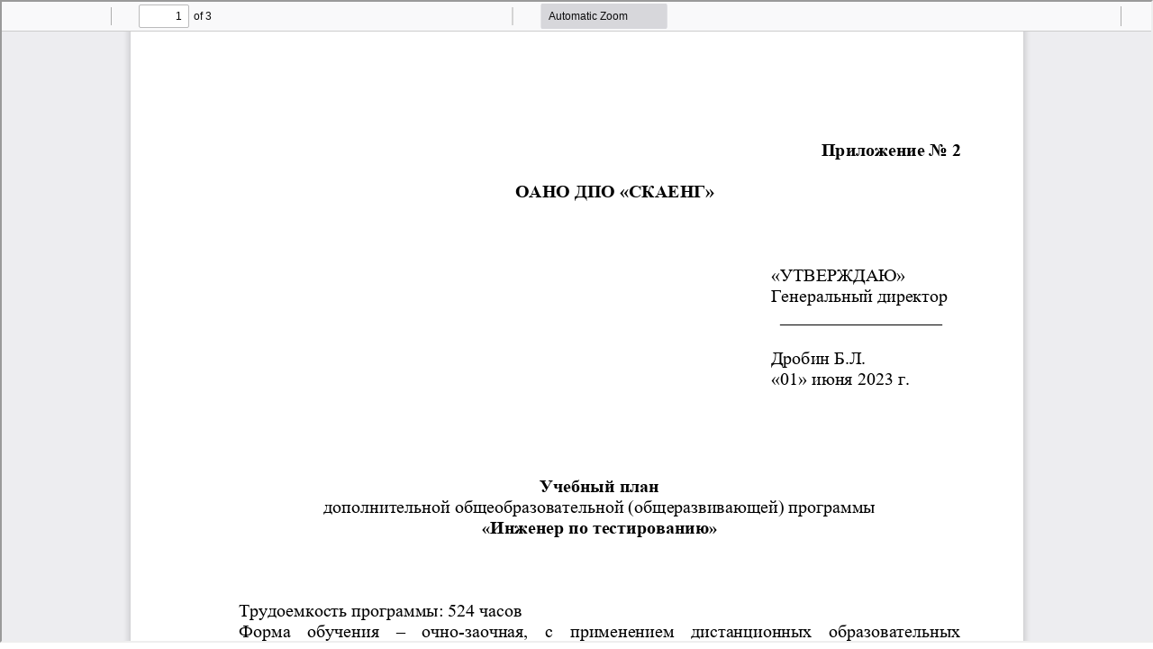

--- FILE ---
content_type: text/html; charset=UTF-8
request_url: https://legal.skyengrussia.ru/doc/view/UP_DO_Test_Engineer_524_hours
body_size: 472
content:
<!DOCTYPE html>
<html lang="en-EN">
<head>
    <meta charset="UTF-8">
    <meta http-equiv="X-UA-Compatible" content="IE=edge">
    <meta name="viewport" content="width=device-width, initial-scale=1">
        <title>UP_DO_Test_Engineer_524_hours</title>
    <meta name="csrf-param" content="_csrf-frontend">
<meta name="csrf-token" content="d93oM4wO6npJqmKERWeGHNtiAXu9S6ZStV2H_o9BgDlFj6wK22OYLBziKcM3D_5R9gRLE88S9AvhZe7H-TLiaQ==">

<link href="/assets/3066f5c5/css/bootstrap.css?v=1759485864" rel="stylesheet">
<link href="/css/site.css?v=1759485825" rel="stylesheet"></head>
<body>



    <iframe id="pdf-js-viewer" src="/pdfjs/web/viewer.html?file=https://legal.skyengrussia.ru/upload/document-version-pdf/o6iC48Dk/2aBod1Zx/OH3lTncC/vHBijKxp/original/3063.pdf" width="100%" height="99%"></iframe>

<script src="/assets/32a2d45f/jquery.js?v=1759485864"></script>
<script src="/assets/d60ee744/yii.js?v=1759485864"></script>
<script src="/assets/98ca7908/jquery.pjax.js?v=1759485864"></script>
<script src="/assets/d60ee744/yii.activeForm.js?v=1759485864"></script>
<script src="/assets/1a84cd08/jquery.inputmask.bundle.js?v=1759485864"></script>
<script src="/assets/3066f5c5/js/bootstrap.bundle.js?v=1759485864"></script></body>
</html>
